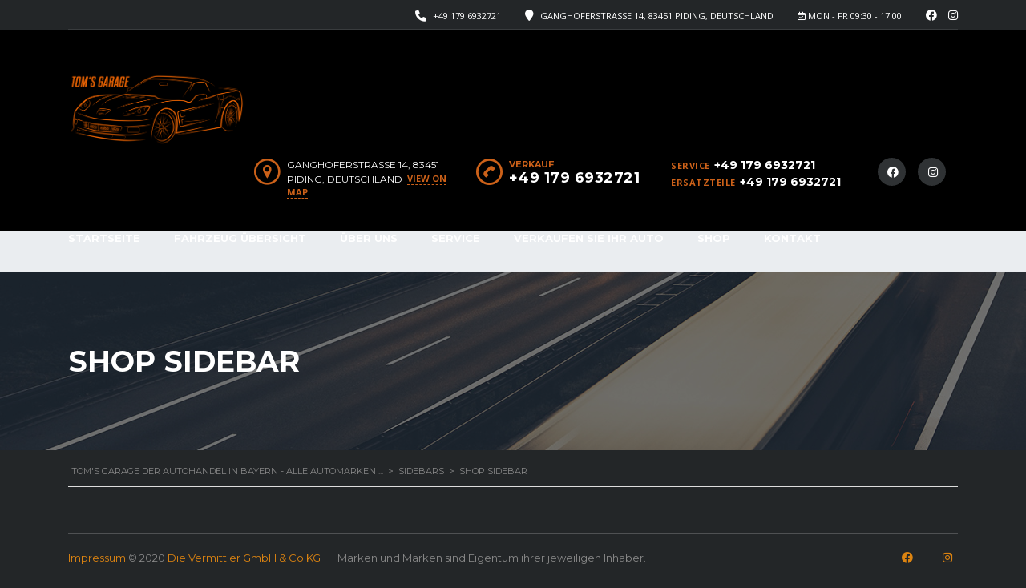

--- FILE ---
content_type: application/javascript
request_url: https://www.toms-garage.cc/wp-content/plugins/stm_vehicles_listing/assets/js/frontend/init.js?ver=7.2.1
body_size: 2967
content:
if (typeof (STMListings) == 'undefined') {
    var STMListings = {};

    STMListings.$extend = function (object, methods) {
        methods.prototype = jQuery.extend({}, object.prototype);
        object.prototype = methods;
    };
}

(function ($) {
    "use strict";

    STMListings.resetFields = function() {
        $(document).on('reset', 'select', function(e){
            $(this).val('');
            $(this).find('option').prop('disabled', false);
        });
    };

    STMListings.stm_ajax_login = function () {
        $(".stm-login-form form").on('submit', function (e) {
            e.preventDefault();

            $.ajax({
                type: "POST",
                url: ajaxurl,
                dataType: 'json',
                context: this,
                data: $(this).serialize() + '&action=stm_custom_login',
                beforeSend: function () {
                    $(this).find('input').removeClass('form-error');
                    $(this).find('.stm-listing-loader').addClass('visible');
                    $('.stm-validation-message').empty();

                    if ($(this).parent('.lOffer-account-unit').length > 0) {
                        $('.stm-login-form-unregistered').addClass('working');
                    }
                },
                success: function (data) {
                    if ($(this).parent('.lOffer-account-unit').length > 0) {
                        $('.stm-login-form-unregistered').addClass('working');
                    }

                    if (data.user_html) {
                        var $user_html = $(data.user_html).appendTo('#stm_user_info');
                        $('.stm-not-disabled, .stm-not-enabled').slideUp('fast', function () {
                            $('#stm_user_info').slideDown('fast');
                        });

                        $("html, body").animate({scrollTop: $('.stm-form-checking-user').offset().top}, "slow");
                        $('.stm-add-a-car-login-overlay,.stm-add-a-car-login').toggleClass('visiblity');

                        $('.stm-form-checking-user button[type="submit"]').removeClass('disabled').addClass('enabled');
                    }

                    if(data.restricted && data.restricted) {
                        $('.btn-add-edit').remove();
                    }

                    // insert plans select
                    if ( data.plans_select && $('#user_plans_select_wrap').length > 0 ) {
                        $( '#user_plans_select_wrap' ).html(vdata.plans_selectv);
                        $( '#user_plans_select_wrap select' ).select2();
                    }

                    $(this).find('.stm-listing-loader').removeClass('visible');
                    for (var err in data.errors) {
                        $(this).find('input[name=' + err + ']').addClass('form-error');
                    }

                    if (data.message) {
                        var message = $('<div class="stm-message-ajax-validation heading-font">' + data.message + '</div>').hide();

                        $(this).find('.stm-validation-message').append(message);
                        message.slideDown('fast');
                    }


                    if (typeof(data.redirect_url) !== 'undefined') {
                        window.location = data.redirect_url;
                    }
                }
            });
        });
    };

    STMListings.save_user_settings_success = function (data) {
        $(this).find('.stm-listing-loader').removeClass('visible');
        $('.stm-user-message').text(data.error_msg);

        $('.stm-image-avatar img').attr('src', data.new_avatar);

        if (data.new_avatar === '') {
            $('.stm-image-avatar').removeClass('hide-empty').addClass('hide-photo');
        } else {
            $('.stm-image-avatar').addClass('hide-empty').removeClass('hide-photo');
        }

    };

    STMListings.save_user_settings = function () {
        $('#stm_user_settings_edit').on('submit', function (e) {

            var formData = new FormData();

            /*Add image*/
            formData.append('stm-avatar', $('input[name="stm-avatar"]')[0].files[0]);

            /*Add text fields*/
            var formInputs = $(this).serializeArray();

            for (var key in formInputs) {
                if (formInputs.hasOwnProperty(key)) {
                    formData.append(formInputs[key]['name'], formInputs[key]['value']);
                }
            }

            formData.append('action', 'stm_listings_ajax_save_user_data');

            e.preventDefault();

            $.ajax({
                type: "POST",
                url: ajaxurl,
                dataType: 'json',
                context: this,
                data: formData,
                contentType: false,
                processData: false,
                beforeSend: function () {
                    $('.stm-user-message').empty();
                    $(this).find('.stm-listing-loader').addClass('visible');
                },
                success: STMListings.save_user_settings_success
            });
        })
    };

    STMListings.stm_logout = function () {
        $('body').on('click', '.stm_logout a', function (e) {
            e.preventDefault();
            $.ajax({
                url: ajaxurl,
                type: "POST",
                dataType: 'json',
                context: this,
                data: {
                    'action': 'stm_logout_user'
                },
                beforeSend: function () {
                    $('.stm_add_car_form .stm-form-checking-user .stm-form-inner').addClass('activated');
                },
                success: function (data) {
                    if (data.exit) {
                        $('.stm-form-checking-user button[type="submit"]').removeClass('enabled').addClass('disabled');
                        window.location.reload();
                    }
                }
            });
        })
    };

    STMListings.stm_ajax_registration = function () {
        if ( 0 === $( ".stm-register-form form" ).length ) {
            return;
        }
        $(".stm-register-form form").on('submit', function (e) {
            e.preventDefault();
            $.ajax({
                type: "POST",
                url: ajaxurl,
                dataType: 'json',
                context: this,
                data: $(this).serialize() + '&action=stm_custom_register',
                beforeSend: function () {
                    $(this).find('input').removeClass('form-error');
                    $(this).find('.stm-listing-loader').addClass('visible');
                    $('.stm-validation-message').empty();
                },
                success: function (data) {
                    if (data.user_html) {
                        var $user_html = $(data.user_html).appendTo('#stm_user_info');
                        $('.stm-not-disabled, .stm-not-enabled').slideUp('fast', function () {
                            $('#stm_user_info').slideDown('fast');
                        });
                        $("html, body").animate({scrollTop: $('.stm-form-checking-user').offset().top}, "slow");

                        $('.stm-form-checking-user button[type="submit"]').removeClass('disabled').addClass('enabled');

                        // insert plans select
                        if ( data.plans_select && $('#user_plans_select_wrap').length > 0 ) {
                            $('#user_plans_select_wrap').html(data.plans_select);
                            $( '#user_plans_select_wrap select' ).select2();
                        }
                    }

                    if(data.restricted && data.restricted) {
                        $('.btn-add-edit').remove();
                    }

                    $(this).find('.stm-listing-loader').removeClass('visible');
                    for (var err in data.errors) {
                        $(this).find('input[name=' + err + ']').addClass('form-error');
                    }

                    if (data.redirect_url) {
                        window.location = data.redirect_url;
                    }

                    if (data.message) {
                        var message = $('<div class="stm-message-ajax-validation heading-font">' + data.message + '</div>').hide();

                        $(this).find('.stm-validation-message').append(message);
                        message.slideDown('fast');
                    }
                }
            });
        });
    };

    STMListings.initVideoIFrame = function () {
        $('.light_gallery_iframe').lightGallery({
            selector: 'this',
            iframeMaxWidth: '70%'
        });
    };

    /**
     * checks form slider values
     * @param currentForm
     * @returns array - from form elements
     */
    STMListings.prepare_filter_params = function ( currentForm ) {
        let search_radius;
        let range = $( ".stm-search_radius-range" );

        if ( range.length && range.slider( "instance" ) !== undefined ) {
            search_radius = range.slider("option", "max");
        }

        let data = currentForm.serializeArray();

        data = data.filter(function ( field ) {
            let value = parseInt( field.value );

            if ( 'max_search_radius' === field.name && ( value > parseInt( search_radius ) || isNaN( value ) ) ) {
                return
            }

            if ( ( ['stm_lat', 'stm_lng'].includes( field.name ) && 0 === value ) ) {
                return
            }

            return field.value;
        });

        return data;
    }

    /** remove form field with empty value, slider value if range wasn't changed **/
    STMListings.on_submit_filter_form = function () {
        $('form.search-filter-form.v8-inventory-form').on('submit', function (e) {
            e.preventDefault();
            var form = $(this);
            var formActiveFields = STMListings.prepare_filter_params( form );
            var formActiveFieldNames = formActiveFields.map( function(value) { return value.name; });
            $.each( $(this).serializeArray(), function( k, field ) {
                if ( false === formActiveFieldNames.includes(field.name) ) {
                    form.find('[name="'+field.name+'"]').val('');
                }
            });
        })
    }

    /** init Select2 for filter select , on other select2 inits was added exception for .filter-select **/
    STMListings.init_select = function() {
        $("select.filter-select").each(function () {
                let selectElement = $(this),
                    selectClass   = selectElement.attr( 'class' );

            let closeOnSelect = true;
            if ( selectElement.hasClass( "stm-multiple-select" ) ) {
                closeOnSelect = false;
            }
            selectElement.select2({
                width: '100%',
                dropdownParent: $('body'),
                minimumResultsForSearch: Infinity,
                containerCssClass: 'filter-select',
                closeOnSelect: closeOnSelect,
                dropdownCssClass: selectClass,
                "language": {
                    "noResults": function(){
                        return noFoundSelect2;
                    }
                },
            });
        });

        /** Not open multiple select if unselected value **/
        $("select.stm-multiple-select").on("select2:unselecting", event => {
            event.params.args.originalEvent.stopPropagation();
        });
    }

    /** Will remove earlier choosen child value if parent was changed **/
    STMListings.clean_select_child_if_parent_changed = function( changed_item ) {
        let list = $('#stm_parent_slug_list');
        if ( 0 === list.length ) {
            return;
        }
        let stm_parent_slug_list = list.attr('data-value');
        let name                 = changed_item.attr('name');
        if ( $( changed_item ).length && name && name.length > 0 ) {
            let name = changed_item.attr('name').replace(/[\[\]']+/g,'');

            if ( stm_parent_slug_list.split(',').includes( name ) ) {
                var child_select = $('.filter-select option[data-parent="' + name + '"]').parent();
                child_select.val('');
            }
        }
    }

    $(document).ready(function () {
        if ( typeof elementorFrontend !== "undefined" && typeof elementorFrontend.hooks !== "undefined" ) {
            elementorFrontend.hooks.addAction('frontend/element_ready/widget', function ( $scope ) {
                if ( $scope.find( 'select.filter-select' ).length ) {
                    STMListings.init_select();
                }
            });
        } else {
            STMListings.init_select();
        }

        STMListings.stm_ajax_login();
        STMListings.save_user_settings();
        STMListings.stm_logout();
        STMListings.resetFields();
        STMListings.stm_ajax_registration();
        STMListings.on_submit_filter_form();

        $(document).on('change', '.stm-sort-by-options select', function () {
            var form = $('input[name="sort_order"]').val($(this).val()).closest('form');
            form.trigger('submit');
        });

        $(document).on('change', '.ajax-filter select, .stm-sort-by-options select, .stm-slider-filter-type-unit', function () {
            STMListings.clean_select_child_if_parent_changed($(this));
            $(this).closest('form').trigger('submit');
        });

        $(document).on('slidestop', '.ajax-filter .stm-filter-type-slider', function (event, ui) {
            $(this).closest('form').trigger('submit');
        });


        $('.stm_login_me a').on('click',function (e) {
            e.preventDefault();
            $('.stm-add-a-car-login-overlay,.stm-add-a-car-login').toggleClass('visiblity');
        });

        $('.stm-add-a-car-login-overlay').on('click',function (e) {
            $('.stm-add-a-car-login-overlay,.stm-add-a-car-login').toggleClass('visiblity');
        });

        $('.stm-big-car-gallery').lightGallery({
            selector: '.stm_light_gallery',
            mode : 'lg-fade'
        });

        STMListings.initVideoIFrame();

    });

})(jQuery);
